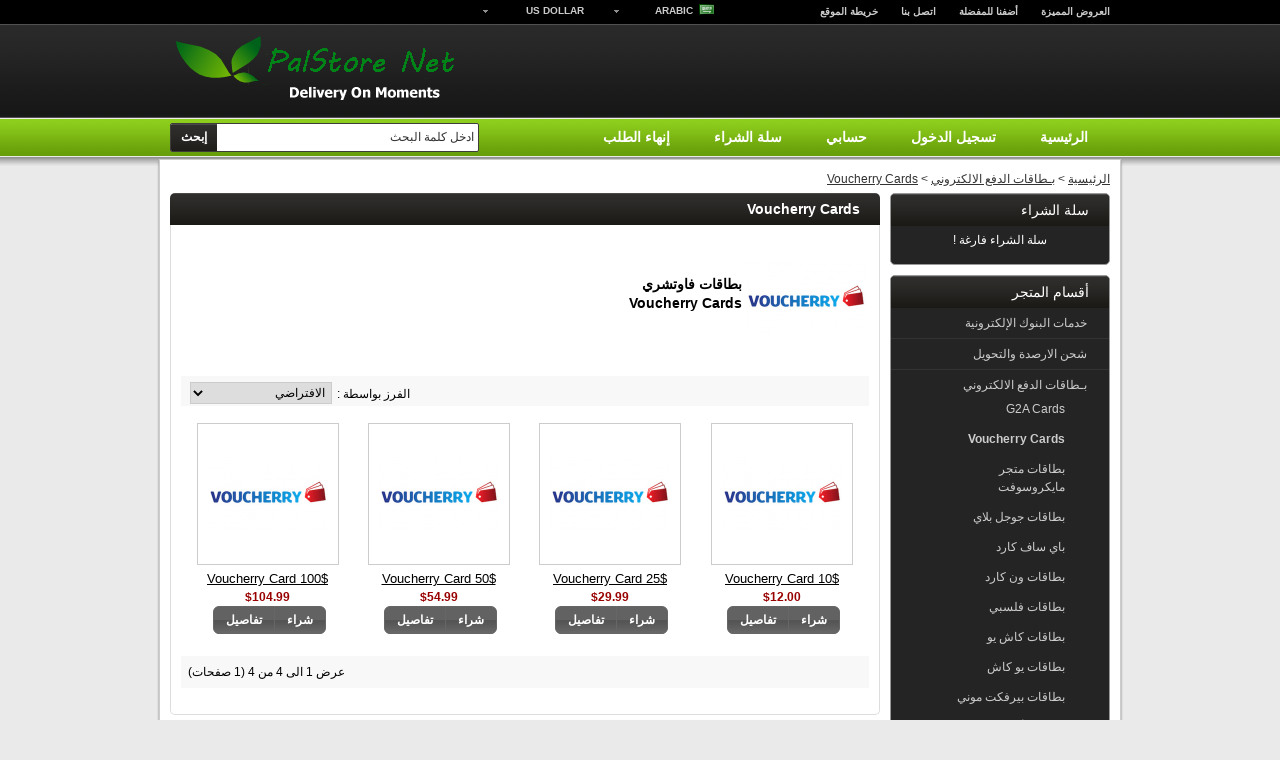

--- FILE ---
content_type: text/html; charset=utf-8
request_url: https://palstore.net/PrePaid-Cards/Voucherry
body_size: 7591
content:
<?xml version="1.0" encoding="UTF-8"?>
<!DOCTYPE html PUBLIC "-//W3C//DTD XHTML 1.0 Strict//EN" "http://www.w3.org/TR/xhtml1/DTD/xhtml1-strict.dtd">
<html xmlns="http://www.w3.org/1999/xhtml" dir="rtl" lang="ar" xml:lang="ar">
<head>
<title>Voucherry Cards</title>
<meta name="keywords" content="بطاقة فاوتشري
Voucherry Cards" />
<meta name="description" content="بطاقة فاوتشري
Voucherry Cards" />
<base href="https://palstore.net/" />
<link href="https://palstore.net/image/data/manufacturer/palstore.png" rel="icon" />
<link rel="stylesheet" type="text/css" href="catalog/view/theme/PalStore/stylesheet/stylesheet-a.css" />
	<link rel="stylesheet" type="text/css" href="catalog/view/theme/PalStore/stylesheet/jquery-ui-1.8.5.custom-ar.css" />

<!--[if lt IE 7]>
<link rel="stylesheet" type="text/css" href="catalog/view/theme/default/stylesheet/ie6.css" />
<script type="text/javascript" src="catalog/view/javascript/DD_belatedPNG_0.0.8a-min.js"></script>
<script>
DD_belatedPNG.fix('img, #header .div3 a, #content .left, #content .right, .box .top');
</script>
<![endif]-->
<script type="text/javascript" src="catalog/view/javascript/jquery/jquery-1.3.2.min.js"></script><script type="text/javascript" src="catalog/view/javascript/jquery/jquery-ui-1.8.5.custom.min.js"></script>
<script type="text/javascript" src="catalog/view/javascript/jquery/thickbox/thickbox-compressed.js"></script>
<link rel="stylesheet" type="text/css" href="catalog/view/javascript/jquery/thickbox/thickbox.css" />
<!--[if gte IE 9]> 
<script type="text/javascript"> 
  Cufon.set('engine', 'canvas'); 
</script> 
<![endif]--> 
<script type="text/javascript">	
  Cufon.replace('.box .top');	
  Cufon.replace('.heading');	
  Cufon.replace('#nav a');	
  Cufon.replace('.top h1');
</script>		
<script type="text/javascript" src="catalog/view/javascript/jquery/tab.js"></script>
<script type="text/javascript"><!--
function bookmark(url, title) {
	if (window.sidebar) { // firefox
    window.sidebar.addPanel(title, url, "");
	} else if(window.opera && window.print) { // opera
		var elem = document.createElement('a');
		elem.setAttribute('href',url);
		elem.setAttribute('title',title);
		elem.setAttribute('rel','sidebar');
		elem.click();
	} else if(document.all) {// ie
   		window.external.AddFavorite(url, title);
	}
}
//--></script>
</head>
<body>
<script type="text/javascript">
//<!--
$(document).ready(function() {$(".w2bslikebox").hover(function() {$(this).stop().animate({right: "0"}, "medium");}, function() {$(this).stop().animate({right: "-250"}, "medium");}, 500);});
//-->
</script>
<style type="text/css">
.w2bslikebox div{border:none;position:relative;display:block;}
.w2bslikebox span{bottom: 12px;font: 8px "lucida grande",tahoma,verdana,arial,sans-serif;position: absolute;right: 6px;text-align: right;z-index: 99999;}
.w2bslikebox span a{color: #808080;text-decoration:none;}
.w2bslikebox span a:hover{text-decoration:underline;}
</style></iframe></div></div>
<div id="headerWrapper">
<div id="header">
  <div class="div1">
    <div class="div2">
              <a href="https://palstore.net/index.php?route=common/home"><img src="https://palstore.net/image/data/logo/PalStore.png" title="PalStore" alt="PalStore" /></a>
          </div>        
    <div class="div4">      
              
        <form action="https://palstore.net/index.php?route=common/home" method="post" enctype="multipart/form-data" id="currency_form">          
        <div class="switcher">            
                      
                        
              <div class="selected"><a>US Dollar</a></div>            
                        
                      
          <div class="option">              
                          
              <a onclick="$('input[name=\'currency_code\']').attr('value', 'USD'); $('#currency_form').submit();">US Dollar</a>              
                        
          </div>          
        </div>          
        <div style="display: inline;">            
          <input type="hidden" name="currency_code" value="" />            
          <input type="hidden" name="redirect" value="https://palstore.net/PrePaid-Cards/Voucherry" />          
        </div>        
        </form>        
              
              
        <form action="https://palstore.net/index.php?route=common/home" method="post" enctype="multipart/form-data" id="language_form">          
        <div class="switcher">            
                      
                        
              <div class="selected"><a><img src="image/flags/sa.png" alt="Arabic" />&nbsp;&nbsp;Arabic</a></div>            
                        
                      
                        
                      
          <div class="option">              
                          
            <a onclick="$('input[name=\'language_code\']').attr('value', 'ar'); $('#language_form').submit();"><img src="image/flags/sa.png" alt="Arabic" />&nbsp;&nbsp;Arabic</a>              
                          
            <a onclick="$('input[name=\'language_code\']').attr('value', 'en'); $('#language_form').submit();"><img src="image/flags/gb.png" alt="English" />&nbsp;&nbsp;English</a>              
                        
          </div>          
        </div>          
        <div>            
          <input type="hidden" name="language_code" value="" />            
          <input type="hidden" name="redirect" value="https://palstore.net/PrePaid-Cards/Voucherry" />          
        </div>        
        </form>        
            
    </div>                  
  <div class="div3">
    <a href="https://palstore.net/index.php?route=product/special">العروض المميزة</a>
    <a onclick="bookmark(document.location, 'Voucherry Cards');">أضفنا للمفضلة</a>
    <a href="https://palstore.net/index.php?route=information/contact">اتصل بنا</a>
    <a href="https://palstore.net/index.php?route=information/sitemap">خريطة الموقع</a>
  </div>
  </div>
</div>
</div>
<div id="nav">    
  <a href="https://palstore.net/index.php?route=common/home" id="tab_home">الرئيسية</a>  
      
    <a href="https://palstore.net/index.php?route=account/login" id="tab_login">تسجيل الدخول</a>    
    
  <a href="https://palstore.net/index.php?route=account/account" id="tab_account">حسابي</a>    
  <a href="https://palstore.net/index.php?route=checkout/cart" id="tab_cart">سلة الشراء</a>      
  <a href="https://palstore.net/index.php?route=checkout/shipping" id="tab_checkout">إنهاء الطلب</a>    
  <div id="search">	  
        
      <input type="text" value="ادخل كلمة البحث" id="filter_keyword" onclick="this.value = '';"/>  
    			  
    <a onclick="moduleSearch();" id="search_button"><span>إبحث</span></a>			  
  </div> 
</div>
<div id="container">
    	
    <div id="breadcrumb">      
      <div id="crumbs">        
                
          <a href="https://palstore.net/index.php?route=common/home">الرئيسية</a>        
                
           &gt; <a href="https://palstore.net/PrePaid-Cards">بـطاقات الدفع الالكتروني</a>        
                
           &gt; <a href="https://palstore.net/PrePaid-Cards/Voucherry">Voucherry Cards</a>        
              
      </div>    
    </div>  
  <script type="text/javascript"><!-- 
function getURLVar(urlVarName) {
	var urlHalves = String(document.location).toLowerCase().split('?');
	var urlVarValue = '';
	
	if (urlHalves[1]) {
		var urlVars = urlHalves[1].split('&');

		for (var i = 0; i <= (urlVars.length); i++) {
			if (urlVars[i]) {
				var urlVarPair = urlVars[i].split('=');
				
				if (urlVarPair[0] && urlVarPair[0] == urlVarName.toLowerCase()) {
					urlVarValue = urlVarPair[1];
				}
			}
		}
	}
	
	return urlVarValue;
} 

$(document).ready(function() {
	route = getURLVar('route');
	
	if (route) {
		part = route.split('/');
		
		if (route == 'common/home') {
			$('#tab_home').addClass('nav_a_selected');
		} else if (route == 'account/login') {
			$('#tab_login').addClass('nav_a_selected');	
		} else if (part[0] == 'account') {
			$('#tab_account').addClass('nav_a_selected');
		} else if (route == 'checkout/cart') {
			$('#tab_cart').addClass('nav_a_selected');
		} else if (part[0] == 'checkout') {
			$('#tab_checkout').addClass('nav_a_selected');
		} 
	}		

	$('.switcher').bind('click', function() {		
		$(this).find('.option').slideToggle('fast');	
	});	

	$('.switcher').bind('mouseleave', function() {		
		$(this).find('.option').slideUp('fast');	
	}); 		

	$('#search input').keydown(function(e) {		
		if (e.keyCode == 13) {			
			moduleSearch();		
		}	
	});
});
function moduleSearch() {
	url = 'index.php?route=product/search';
	
	var filter_keyword = $('#filter_keyword').attr('value')
	
	if (filter_keyword) {
		url += '&keyword=' + encodeURIComponent(filter_keyword);
	}
	
	var filter_category_id = 0;
	
	if (filter_category_id) {
		url += '&category_id=' + filter_category_id;
	}
	
	location = url;
}$(function () {	
	$('.product_buttons').buttonset();	
	$('.button').button();		
	$('#nav a').hover(		
		function () {			
			$(this).addClass('nav_a_hover');		
		},		
		function () {			
			$(this).removeClass('nav_a_hover');		
		}	
	);		

	$('.list td a img').hover(		
		function () {			
			$(this).addClass('selected_img');		
		},		
		function () {			
			$(this).removeClass('selected_img');		
		}	
	);		

	$('#information a').clone().removeAttr('id').removeAttr('class').prependTo($('#footer #links'));	
	$('#nav a').clone().removeAttr('id').removeAttr('class').prependTo($('#footer #links'));	
	$('#footer a span').parent().remove();});
//--></script>
<div id="column_left">
    <div id="module_cart" class="box">
  <div class="top">سلة الشراء</div>
  <div class="middle">
        <div style="text-align: center;"> سلة الشراء فارغة !</div>
      </div>
  <div class="bottom">&nbsp;</div>
</div>
<script type="text/javascript" src="catalog/view/javascript/jquery/ajax_add.js"></script>

<script type="text/javascript"><!--

function getUrlParam(name) {
  var name = name.replace(/[\[]/,"\\\[").replace(/[\]]/,"\\\]");
  var regexS = "[\\?&]"+name+"=([^&#]*)";
  var regex = new RegExp(regexS);
  var results = regex.exec(window.location.href);
  if (results == null)
    return "";
  else
    return results[1];
}

$(document).ready(function () {
	$('.cart_remove').live('click', function () {
		if (!confirm('تأكيد ؟')) {
			return false;
		}
		$(this).removeClass('cart_remove').addClass('cart_remove_loading');
		$.ajax({
			type: 'post',
			url: 'index.php?route=module/cart/callback',
			dataType: 'html',
			data: 'remove=' + this.id,
			success: function (html) {
				$('#module_cart .middle').html(html);
				if (getUrlParam('route').indexOf('checkout') != -1) {
					window.location.reload();
				}
			}
		});
	});
});
//--></script>    <div class="box nav_box">
  <div class="top">أقسام المتجر</div>
  <div id="category" class="middle"><ul><li><a href="https://palstore.net/Electronic-Banking">خدمات البنوك الإلكترونية</a></li><li><a href="https://palstore.net/index.php?route=product/category&amp;path=216">شحن الارصدة والتحويل</a></li><li><a href="https://palstore.net/PrePaid-Cards">بـطاقات الدفع الالكتروني</a><ul><li><a href="https://palstore.net/PrePaid-Cards/G2A-Cards">G2A Cards</a></li><li><a href="https://palstore.net/PrePaid-Cards/Voucherry"><b>Voucherry Cards</b></a></li><li><a href="https://palstore.net/PrePaid-Cards/Window-Store">بطاقات متجر مايكروسوفت</a></li><li><a href="https://palstore.net/PrePaid-Cards/Google-Play-Gift-Card">بطاقات جوجل بلاي</a></li><li><a href="https://palstore.net/PrePaid-Cards/paysafecard">باي ساف كارد</a></li><li><a href="https://palstore.net/PrePaid-Cards/Onecard">بطاقات ون كارد</a></li><li><a href="https://palstore.net/PrePaid-Cards/filspay">بطاقات فلسبي</a></li><li><a href="https://palstore.net/PrePaid-Cards/CashU">بطاقات كاش يو</a></li><li><a href="https://palstore.net/PrePaid-Cards/Ukash">بطاقات يو كاش</a></li><li><a href="https://palstore.net/PrePaid-Cards/Perfect-Money-PrePaid-Cards">بطاقات بيرفكت موني</a></li><li><a href="https://palstore.net/PrePaid-Cards/Amazon-Gifts">بطاقات أمازون</a></li><li><a href="https://palstore.net/PrePaid-Cards/noon">بطاقات نون noon</a></li><li><a href="https://palstore.net/PrePaid-Cards/iTunes-Cards">بطاقات أي تونز</a></li><li><a href="https://palstore.net/PrePaid-Cards/GameStop-Cards">بطاقات جيم ستوب</a></li><li><a href="https://palstore.net/PrePaid-Cards/mint-cards">بطاقات Mint</a></li></ul></li><li><a href="https://palstore.net/Online-Games">بطاقات ألعاب أون لاين</a></li><li><a href="https://palstore.net/Visa-Virtual">بطاقات فيزا الإفتراضية</a></li><li><a href="https://palstore.net/Visa-Cards">بطاقات فيزا كارد العالميه</a></li><li><a href="https://palstore.net/Website-Services">خدمات المواقع والتسوق</a></li><li><a href="https://palstore.net/Download-Sites">خدمات مواقع التحميل</a></li><li><a href="https://palstore.net/Pubg">شحن ببجي PUBG</a></li><li><a href="https://palstore.net/Razer-Gold">بطاقات رازر Razer</a></li><li><a href="https://palstore.net/Jawaker-Token">جواكر طرنيب</a></li><li><a href="https://palstore.net/Games-CD-Key">سيريالات الألعاب</a></li><li><a href="https://palstore.net/Programs-CD-Key">سيريالات البرامج</a></li><li><a href="https://palstore.net/Communication">بطاقات الإتصال</a></li><li><a href="https://palstore.net/Facebook-Services">خدمات فيسبوك</a></li><li><a href="https://palstore.net/FIFA-Coins">كوينز فيفا</a></li></ul></div>
  <div class="bottom">&nbsp;</div>
</div>
    <div class="box nav_box">
  <div class="top">مـعـلـومـات</div>
  <div id="information" class="middle">
    <ul>
            <li><a href="https://palstore.net/Privacy-Policy">سياسات الخصوصية</a></li>
            <li><a href="https://palstore.net/Payment">طرق الدفع</a></li>
            <li><a href="https://palstore.net/about_us">من نحن</a></li>
            <li><a href="https://palstore.net/index.php?route=information/contact">اتـصـل بـنـا</a></li>
      <li><a href="https://palstore.net/index.php?route=information/sitemap">خـريـطـة الـمـوقـع</a></li>
    </ul>
  </div>
  <div class="bottom">&nbsp;</div>
</div>    <div class="box">
  <div class="top">
			<img src="catalog/view/theme/default/image/brands.png" alt="" />    -  بيانات الإتصال -	  </div>
  <div class="middle" style="text-align: left;">
    <p style="text-align: center;">
	<span style="font-size:14px;"><strong>إتصل بنا على مدار الساعة<br />
	</strong></span></p>
<table align="center" border="2" cellpadding="2" cellspacing="2" height="235" style="width: 200px;" width="179">
	<tbody>
		<tr>
			<td style="text-align: center;">
				<strong><span style="font-size:11px;"><span style="font-family: tahoma,geneva,sans-serif;"><a href="https://api.whatsapp.com/send?phone=970592552442" target="_blank"><img align="middle" alt="واتساب" height="35" src="https://www.palstore.net/image/data/Playstation Network /whatsapp.jpg" width="35" /></a><br />
				</span></span></strong></td>
			<td style="text-align: center;">
				<p>
					<a href="https://api.whatsapp.com/send?phone=970592552442" target="_blank"><strong>970592552442</strong></a></p>
			</td>
		</tr>
		<tr>
			<td style="text-align: center;">
				<a href="https://t.me/PalStore" target="_blank"><img alt="telegram" height="35" src="https://www.palstore.net/image/data/logo/telegram1.jpg" width="35" /></a></td>
			<td style="text-align: center;">
				<p>
					<a href="https://t.me/PalStore" target="_blank"><strong>PalStore</strong></a></p>
			</td>
		</tr>
		<tr>
			<td style="text-align: center;">
				<span style="font-size:10px;"><span style="font-family: tahoma,geneva,sans-serif;"><strong><a href="https://www.facebook.com/PalStore.Net/" target="_blank"><img align="middle" alt="فيسبوك" height="35" src="https://www.palstore.net/image/data/logo/facebook.png" width="35" /></a><br />
				</strong></span></span></td>
			<td style="text-align: center;">
				<a href="https://www.facebook.com/PalStore.Net/" target="_blank"><span style="font-size:12px;"><span style="font-family: tahoma,geneva,sans-serif;"><strong><span style="font-size:12px;"><span style="font-family: tahoma,geneva,sans-serif;"><strong>PalStore.Net</strong></span></span></strong></span></span></a></td>
		</tr>
		<tr>
			<td style="text-align: center;">
				<span style="font-size:11px;"><span style="font-family: tahoma,geneva,sans-serif;"><strong><img align="middle" alt="" height="35" src="https://www.palstore.net/image/data/logo/gmail.png" width="35" /></strong></span></span></td>
			<td style="text-align: center;">
				<a href="mailto:palstorenet@gmail.com?subject=%D9%85%D8%AA%D8%AC%D8%B1%20%D8%A8%D8%A7%D9%84%20%D8%B3%D8%AA%D9%88%D8%B1&amp;body=%D8%A7%D9%84%D8%B3%D9%84%D8%A7%D9%85%20%D8%B9%D9%84%D9%8A%D9%83%D9%85"><span style="font-size:12px;"><span style="font-family: tahoma,geneva,sans-serif;"><strong>PalStoreNet</strong></span></span></a></td>
		</tr>
	</tbody>
</table>
  </div>
  <div class="bottom">&nbsp;</div>
</div>
    	<div class="box">
  <div class="top"><img src="catalog/view/theme/default/image/icon_user_logout.png" alt="" />تسجيل الدخول</div>
  <div class="middle" id="information" style="text-align: center;">
	
	<form action="https://palstore.net/index.php?route=account/login" method="post" enctype="multipart/form-data" id="module_login"> 
	<b>البريد الالكتروني :</b><br />
    <span style="text-align: center;"><input type="text" name="email" style="width:150px;" /></span>
    <br />
    <b>كلمة المرور :</b><br />
    <input type="password" name="password" style="width:150px;" />
        <br />
		<br />
	<div style="text-align: center;"><a onclick="$('#module_login').submit();" class="button"><span>دخول</span></a></div>
	 <ul style="margin-top:15px">
    <li><a href="https://palstore.net/index.php?route=account/create" class=""><span>إنشاء حساب جديد</span></a></li>
	<li><a href="https://palstore.net/index.php?route=account/forgotten" class=""><span>إستعادة كلمة المرور</span></a></li>
	</ul>
    </form>
    
  </div>
	
  <script type="text/javascript"><!--
  $('#module_login input').keydown(function(e) {
	  if (e.keyCode == 13) {
		  $('#module_login').submit();
	  }
  });
  //--></script>
  <div class="bottom">&nbsp;</div>
</div>	
    



  </div>
<div id="content">
  <div class="top">
    <div class="left"></div>
    <div class="right"></div>
    <div class="center">
      <h1>Voucherry Cards</h1>
    </div>
  </div>
  <div class="middle">
    <table style="padding-bottom:10px;">
	  <tr>
	            <td><img src="https://palstore.net/image/cache/data/logo/Voucherry1-120x120.png" alt="Voucherry Cards" /></td>	  
                	    <td><p>
	<strong><span style="font-size:14px;">بطاقات فاوتشري<br />
	Voucherry Cards</span></strong></p>
</td>
	    	  </tr>
	</table>
	            <div class="sort">
      <div class="div1">
        <select name="sort" onchange="location = this.value">
                              <option value="https://palstore.net/PrePaid-Cards/Voucherry?sort=p.sort_order&order=ASC" selected="selected">الافتراضي</option>
                                        <option value="https://palstore.net/PrePaid-Cards/Voucherry?sort=pd.name&order=ASC">الإسم من أ - ي</option>
                                        <option value="https://palstore.net/PrePaid-Cards/Voucherry?sort=pd.name&order=DESC">الإسم من أ - ي</option>
                                        <option value="https://palstore.net/PrePaid-Cards/Voucherry?sort=p.price&order=ASC">حسب السعر &gt; مرتفع</option>
                                        <option value="https://palstore.net/PrePaid-Cards/Voucherry?sort=p.price&order=DESC">حسب السعر &lt; منخفض</option>
                                        <option value="https://palstore.net/PrePaid-Cards/Voucherry?sort=rating&order=DESC">تقييم مرتفع</option>
                                        <option value="https://palstore.net/PrePaid-Cards/Voucherry?sort=rating&order=ASC">تقييم منخفض</option>
                                        <option value="https://palstore.net/PrePaid-Cards/Voucherry?sort=p.model&order=ASC">النوع أ - ي</option>
                                        <option value="https://palstore.net/PrePaid-Cards/Voucherry?sort=p.model&order=DESC">النوع أ - ي</option>
                            </select>
      </div>
      <div class="div2">الفرز بواسطة :</div>
    </div>
    <table class="list">
            <tr>
                <td width="25%">          <a href="https://palstore.net/PrePaid-Cards/Voucherry/Voucherry10"><img src="https://palstore.net/image/cache/data/logo/Voucherry1-120x120.png" title="Voucherry Card 10$" alt="Voucherry Card 10$" /></a><br />
          <a href="https://palstore.net/PrePaid-Cards/Voucherry/Voucherry10">Voucherry Card 10$</a><br />
                              <span style="color: #900; font-weight: bold;">$12.00</span>
          		            <br />	  	  	  <div class="product_buttons">	  	      <a class="button" href="https://palstore.net/index.php?route=checkout/cart&product_id=1233">شراء</a>      	      <a class="button" href="https://palstore.net/PrePaid-Cards/Voucherry/Voucherry10">تفاصيل</a>	  	      </div>
          </td>
                <td width="25%">          <a href="https://palstore.net/PrePaid-Cards/Voucherry/Voucherry25"><img src="https://palstore.net/image/cache/data/logo/Voucherry1-120x120.png" title="Voucherry Card 25$" alt="Voucherry Card 25$" /></a><br />
          <a href="https://palstore.net/PrePaid-Cards/Voucherry/Voucherry25">Voucherry Card 25$</a><br />
                              <span style="color: #900; font-weight: bold;">$29.99</span>
          		            <br />	  	  	  <div class="product_buttons">	  	      <a class="button" href="https://palstore.net/index.php?route=checkout/cart&product_id=1234">شراء</a>      	      <a class="button" href="https://palstore.net/PrePaid-Cards/Voucherry/Voucherry25">تفاصيل</a>	  	      </div>
          </td>
                <td width="25%">          <a href="https://palstore.net/PrePaid-Cards/Voucherry/Voucherry50"><img src="https://palstore.net/image/cache/data/logo/Voucherry1-120x120.png" title="Voucherry Card 50$" alt="Voucherry Card 50$" /></a><br />
          <a href="https://palstore.net/PrePaid-Cards/Voucherry/Voucherry50">Voucherry Card 50$</a><br />
                              <span style="color: #900; font-weight: bold;">$54.99</span>
          		            <br />	  	  	  <div class="product_buttons">	  	      <a class="button" href="https://palstore.net/index.php?route=checkout/cart&product_id=1235">شراء</a>      	      <a class="button" href="https://palstore.net/PrePaid-Cards/Voucherry/Voucherry50">تفاصيل</a>	  	      </div>
          </td>
                <td width="25%">          <a href="https://palstore.net/PrePaid-Cards/Voucherry/Voucherry100"><img src="https://palstore.net/image/cache/data/logo/Voucherry1-120x120.png" title="Voucherry Card 100$" alt="Voucherry Card 100$" /></a><br />
          <a href="https://palstore.net/PrePaid-Cards/Voucherry/Voucherry100">Voucherry Card 100$</a><br />
                              <span style="color: #900; font-weight: bold;">$104.99</span>
          		            <br />	  	  	  <div class="product_buttons">	  	      <a class="button" href="https://palstore.net/index.php?route=checkout/cart&product_id=1236">شراء</a>      	      <a class="button" href="https://palstore.net/PrePaid-Cards/Voucherry/Voucherry100">تفاصيل</a>	  	      </div>
          </td>
              </tr>
          </table>
    <div class="pagination"><div class="results">عرض 1 الى 4 من 4 (1 صفحات)</div></div>
      </div>
  <div class="bottom">
    <div class="left"></div>
    <div class="right"></div>
    <div class="center"></div>
  </div>
</div>
<div id="footer">  <div id="links"></div>
  <div class="div1"> متعة التسوق مع <a href="https://www.palstore.net" target="_blank">متجر بال ستور</a><br /> PalStore &copy; 2026</div>
  <div class="div2"><a onclick="window.open('https://PalStore.Net/Payment');"><img src="catalog/view/theme/PalStore/image/g2apayment.jpg" alt="" /></a></div>
</div>
<script>
  (function(i,s,o,g,r,a,m){i['GoogleAnalyticsObject']=r;i[r]=i[r]||function(){
  (i[r].q=i[r].q||[]).push(arguments)},i[r].l=1*new Date();a=s.createElement(o),
  m=s.getElementsByTagName(o)[0];a.async=1;a.src=g;m.parentNode.insertBefore(a,m)
  })(window,document,'script','//www.google-analytics.com/analytics.js','ga');

  ga('create', 'UA-51511858-1', 'auto');
  ga('send', 'pageview');

</script></body></html>

 

--- FILE ---
content_type: text/css
request_url: https://palstore.net/catalog/view/theme/PalStore/stylesheet/stylesheet-a.css
body_size: 2275
content:
html {
	overflow: -moz-scrollbars-vertical;
	margin: 0;
	padding: 0;
}
* {
	font-family: Tahoma, Arial, Helvetica;
	font-size: 12px;
	line-height: 18px;
}
body {
	background-image: url('../image/body_bg.jpg');
	background-repeat: repeat-x;
	background-color: #EAEAEA;
	margin: 0px;
	padding: 0px;
}
form {
	padding: 0;
	margin: 0;
	display: inline;
}
input, textarea, select {
	margin: 3px 0px;
	padding: 2px;
	border: 1px solid #ccc;
}
a, a:visited {
	color: #333;
	text-decoration: underline;
	cursor: pointer;
}
a:hover {
	text-decoration: none;
}
a img {
	border: none;
}
p {
	margin-top: 0px;
}


/* layout */
#headerWrapper {
	overflow: hidden;
}
#header {
	width: 960px;
	height: 122px;
	margin: 0px auto 0px auto;
	overflow: hidden;
}
#header .div2 {
	float: left;
	padding-top: 35px;
	padding-left: 15px;
}
#header .div3 {
	float: right;
	padding: 0px;
	margin: 2px 10px 0px 0px;
}
#header .div3 a {
	font-size: 10px;
	font-weight: bold;
	color: #ccc;
	text-decoration: none;
	text-transform: uppercase;
	margin-left: 10px;
	padding: 1px 0px 2px 10px;
}

#header .div3 a:hover {
	color: #fff;
}

#header .div4 {
	margin-right: 10px;
}
.switcher {
	float: left;	
	margin-top: 0px;
	margin-right: 20px;
}
.switcher a {
	text-decoration: none;
	font-size: 10px;
	font-weight: bold;
	color: #ccc;
	text-transform: uppercase;
	display: block;
}
.switcher .selected {
	background: none;
}
.switcher .selected a {
	background: url('../image/arrow_down.png') 5% center no-repeat;
	color: #ccc;
	padding: 2px 5px 2px 5px;
	width: 101px;
}
.switcher .selected a:hover {
	background: url('../image/arrow_down.png') 5% center no-repeat;
}
.switcher .option {	
	position: absolute;
	z-index: 3;
	border-left: 1px solid #3E3D3A;
	border-right: 1px solid #3E3D3A;
	border-bottom: 1px solid #3E3D3A;
	background-color: #535151;
	display: none;
	width: 111px;
}
.switcher .option a {
	color: #FFF;
	padding: 3px 5px 3px 5px;
}
.switcher .option a:hover {
	background: #555 ;
}
.switcher img {
	position: relative;
	top: 1px;
}
/* Navigation Styles */
#nav{
	width: 940px;
	margin: 0px auto 7px auto;
	padding: 1px 0px 0px 0px;
	overflow: hidden;
}

#nav a {
	float: right;
	color: #fff;
	font-size: 14px;
	font-weight: bold;
	text-decoration: none;
	padding: 5px 20px 6px 20px;
	display: inline-block;
	margin: 0 2px;
}

.nav_a_hover {
	background-color: #466b09;
	-webkit-border-radius: 2px;
	-moz-border-radius: 2px;
	border-radius: 2px;
}

.nav_a_selected {
	background-color: #444;
	-webkit-border-radius: 2px;
	-moz-border-radius: 2px;
	border-radius: 2px;
}

#nav #search {
	display: inline-block;
	float: left;
	margin: 0px;	
	padding: 0px;
	overflow: hidden;
	border: 1px solid #3E3D3A;
	background-color: #FFF;
	-webkit-border-radius: 2px;
	-moz-border-radius: 2px;
	border-radius: 2px;
}
#nav #search input {
	line-height: 14px;
	padding: 2px 4px;
	margin: 0px;
	width: 250px;
	background: none;
	border: none;
	color: #333;
}
#nav #search #search_button {
	padding: 3px 10px 5px 10px;
	color: #FFF;
	margin: 0px;
	background-image: url('../image/nav_bg.gif');
	background-repeat: repeat-x;
}
#nav #search a {
	float:none;
}
#proslider {
	margin: 0px 0px 10px 0px;
	padding: 0px;
}
#breadcrumb {
	padding-bottom: 5px;
	color: #333;
}
#breadcrumb a {
	color: #333;
}

#container {
	width: 940px;
	margin: 0px auto 20px auto;
	text-align: right;
	padding: 10px 10px 10px 10px;
	background-color: #fff;
	border: 1px solid #ccc;
	overflow: hidden;
	-webkit-box-shadow: 0px 2px 2px #777;
	-moz-box-shadow: 0px 2px 2px #777;
	box-shadow: 0px 2px 2px #777;
}
#column_left {
	float: right;
	width: 220px;
	margin-left: 10px;
	clear: right;
}
#content {
	width: 710px;
	margin-right: 230px;
	margin-bottom: 10px;
}
#content .top {
	padding: 7px 20px 7px 20px;
	-moz-border-radius: 5px 5px 0 0;
	-webkit-border-radius: 5px 5px 0 0;
	border-radius: 5px 5px 0 0;
	background-image: url('../image/nav_bg.gif');
	background-repeat: repeat-x;
}
#content h1, .heading {
	color: #fff;
	font-size: 14px;
	margin: 0px;
}
#content .middle {
	border-right: 1px solid #ddd;
	border-left: 1px solid #ddd;
	background: #FFFFFF;
	padding: 10px 10px 1px 10px;
	min-height: 30px;
}
#content .bottom {
	height: 10px;
	background: #FFFFFF;
	border-right: 1px solid #ddd;
	border-left: 1px solid #ddd;
	border-bottom: 1px solid #ddd;
	-moz-border-radius: 0px 0px 5px 5px;
	-webkit-border-radius: 0px 0px 5px 5px;
	border-radius: 0px 0px 5px 5px;
	margin-bottom: 10px;
}
.box {
	margin-bottom: 10px;
	border: 1px solid #999999;
	background-color: #242424;
	color: #FFFFFF;
	overflow: hidden;
	-moz-border-radius: 5px;
	-webkit-border-radius: 5px;
	border-radius: 5px;
}
.box .top {
	padding: 7px 20px 7px 20px;
	font-size: 14px;
	color: #fff;
	background-image: url('../image/nav_bg.gif');
	background-repeat: repeat-x;
}
.box .middle {
	padding: 10px;
}
.box .middle a {
	text-decoration: none;
	color: #CCCCCC;
}
.box .middle a:hover {
	text-decoration: none;
	color: #FFFFFF;
}
.box .middle img{
	-moz-border-radius: 3px;
	-webkit-border-radius: 3px;
	border-radius: 3px;
	margin-left: 5px;
}
.box .bottom {
	height: 10px;
}
.nav_box a {
	text-decoration: none;
	color: #CCCCCC;
}
.nav_box a:hover {
	text-decoration: none;
	color: #FFFFFF;
}
.nav_box ul {
	list-style: none;
	margin: 0px;
	padding-right: 0px;
}
.nav_box li {
	border-bottom-width: 1px;
	border-bottom-style: solid;
	border-bottom-color: #333333;
	padding-top: 6px;
	padding-bottom: 6px;
	padding-left: 22px;
	padding-right: 22px;
}
.nav_box li li {
	border: none;
}
.nav_box .middle {
	text-align: right;
	padding: 0px;
}
.success {
	padding: 5px 0px;
	margin-bottom: 10px;
	background: #E4F1C9;
	border: 1px solid #A5BD71;
	font-size: 11px;
	text-align: center;
}
.warning {
	padding: 5px 0px;
	margin-bottom: 10px;
	background: #FFDFE0;
	border: 1px solid #FF9999;
	font-size: 11px;
	text-align: center;
}
.wait {
	padding: 5px 0px;
	margin-bottom: 10px;
	background: #FBFAEA;
	border: 1px solid #EFEBAA;
	font-size: 11px;
	text-align: center;
}
.required {
	color: #FF0000;
	font-weight: bold;
}
.error {
	color: #FF0000;
	display: block;
}
.help {
	cursor: pointer;
}
.tooltip {
	border: 1px solid #FDDA5C;
	background: #FBFF95;
	padding: 5px;
	font-size: 11px;
	width: 250px;
}
.clear { /* generic container (i.e. div) for floating buttons */
	overflow: hidden;
	width: 100%;
}

.content {
	background: #F7F7F7;
	border: 1px solid #DDDDDD;
	padding: 10px;
	margin-top: 3px;
	margin-bottom: 10px;
}
.list {
	margin-bottom: 10px;
	width: 100%;
}
.list td {
	text-align: center;
	vertical-align: top;
	padding-top: 5px;
	padding-left: 5px;
	padding-bottom: 10px;
	padding-right: 5px;
}
.list td a img {
	padding: 10px;
	border: 1px solid #ccc;
}
.list td a {
	font-size: 13px;
	color: #000;
}

.list td .button {
	color: #fff;
}
.selected_img {
	background: #ddd;
}

.sort {
	margin-bottom: 10px;
	background: #F8F8F8;
	height: 30px;
	width: 100%;
}
.sort .div1 {
	float: left;
	margin-right: 5px;
	padding-top: 6px;
	padding-left: 9px;
}
.sort .div2 {
	text-align: left;
	padding-top: 9px;
}
.sort select {
	margin: 0;
	padding: 2px;
}
.pagination {
	display: inline-block;
	width: 100%;
	background: #F8F8F8;
	margin-bottom: 10px;
}
.pagination .links, .pagination .results {
	padding: 7px;
}
.pagination .links {
	float: right;
}
.pagination .links a {
	border: 1px solid #CCCCCC;
	padding: 4px 7px;
	text-decoration: none;
	color: #000000;
}
.pagination .links b {
	border: 1px solid #CCCCCC;
	padding: 4px 7px;
	text-decoration: none;
	color: #000000;
	background: #FFFFFF;
}
.pagination .results {
	float: left;
}
.tabs {
	width: 100%;
	height: 31px;
	margin-bottom: 0px;
}
.tabs a {
	float: right;
	display: block;
	padding: 6px 15px 7px 15px;
	margin-left: 2px;
	border-top: 1px solid #DDDDDD;
	border-bottom: 1px solid #DDDDDD;
	border-right: 1px solid #DDDDDD;
	border-left: 1px solid #DDDDDD;
	background: #FFFFFF url('../image/tab_3.png') repeat-x;
	color: #000000;
	font-weight: bold;
	font-size: 13px;
	text-decoration: none;
	z-index: 1;
	position: relative;
	top: 1px;
}
.tabs a.selected {
	background: #FFFFFF url('../image/tab_3.png') repeat-x;
	border-bottom: 0px;
	padding-bottom: 8px;
	z-index: 3;
}
.tab_page {
	border: 1px solid #DDDDDD;
	background: #FFFFFF;
	padding: 10px;
	display: block;
	z-index: 2;
	margin-bottom: 10px;
}
#footer {
	text-align: center;
	width: 100%;
	clear: both;
	padding-top: 10px;
	border-top: 1px solid #DDDDDD;
}
#footer .div1 {
	font-size: 11px;
	margin: 5px;
}

#footer a {
	font-size: 11px;
	margin: 0px 5px 0px 5px;
	color: #333;
}
.cart {
	border-collapse: collapse;
	width: 100%;
	border: 1px solid #EEEEEE;
	margin-bottom: 10px;
}
.cart th {
	background: #EEEEEE;
	padding: 5px;
	font-weight: normal;
}
.cart td {
	padding: 5px;
}
.tags, .tags a {
	font-style: italic;
	font-size: x-small;
}
#module_cart .middle {
	padding: 5px;
}
#module_cart a {
	color: #888;
}
.cart_module_total {
	padding: 0 3px 0 3px;
	font-size: 0.9em; 
	color: #FFF;
}
.cart_remove {
	margin-top: 3px;
	background: url('../image/list_remove_btn.gif') no-repeat right center transparent;
	padding-left:10px;
	cursor:pointer;
}
.cart_remove_loading {
	margin-top: 3px;
	background: url('../image/ajax_load.gif') no-repeat transparent;
	padding-left:10px;
}
.button_add_small, a.button_add_small:visited {
	margin-top: 3px;
	background: url('../image/button_add_small.png') no-repeat right center transparent;
	padding:5px;
	text-decoration: none;
	cursor:pointer;
}
#content .middle .box {
	float: right;
	margin: 0 6px 10px 6px;
	min-height: 0px;
}
#content .middle .box .middle {
	width: 158px;
	min-height: 0px;
}
#slider {
	border: 1px solid #666666;
	margin-bottom: 10px;
}
#slider ul {
	padding-bottom: 5px;
}
/* Easy Slider */

	#slider ul, #slider li,
	#slider2 ul, #slider2 li{
	padding:0;
	list-style:none;
	margin-top: 0;
	margin-left: 0;
	margin-bottom: 0px;
	margin-right: 0;
		}
	#slider2{margin-top:1em;}
	#slider li, #slider2 li{
	/* 
			define width and height of list item (slide)
			entire slider area will adjust according to the parameters provided here
		*/ 
		width:708px;
	height:241px;
	overflow:hidden;
		}	
	#prevBtn, #nextBtn,
	#slider1next, #slider1prev{ 
		display:block;
		width:30px;
		height:77px;
		position:absolute;
		right:-30px;
		top:71px;
		z-index:1000;
		}	
	#nextBtn, #slider1next{
	right:960px;
		}														
	#prevBtn a, #nextBtn a,
	#slider1next a, #slider1prev a{  
		display:block;
		position:relative;
		width:30px;
		height:77px;
		background:url(../image/btn_prev.gif) no-repeat 0 0;	
		}	
	#nextBtn a, #slider1next a{ 
		background:url(../image/btn_next.gif) no-repeat 0 0;	
		}	
		
	/* numeric controls */	

	ol#controls{
		margin:1em 0;
		padding:0;
		height:28px;	
		}
	ol#controls li{
		margin:0 0 0 10px; 
		padding:0;
		float:right;
		list-style:none;
		height:28px;
		line-height:28px;
		}
	ol#controls li a{
		float:right;
		height:28px;
		line-height:28px;
		border:1px solid #ccc;
		background:#DAF3F8;
		color:#555;
		padding:0 10px;
		text-decoration:none;
		}
	ol#controls li.current a{
		background:#5DC9E1;
		color:#fff;
		}
	ol#controls li a:focus, #prevBtn a:focus, #nextBtn a:focus{outline:none;}
	
/* // Easy Slider */
/* image replacement */
        .graphic, #prevBtn, #nextBtn, #slider1prev, #slider1next{
            margin:0;
            padding:0;
            display:block;
            overflow:hidden;
            text-indent:-8000px;
            }
    /* // image replacement */


--- FILE ---
content_type: text/plain
request_url: https://www.google-analytics.com/j/collect?v=1&_v=j102&a=273746908&t=pageview&_s=1&dl=https%3A%2F%2Fpalstore.net%2FPrePaid-Cards%2FVoucherry&ul=en-us%40posix&dt=Voucherry%20Cards&sr=1280x720&vp=1280x720&_u=IEBAAEABAAAAACAAI~&jid=1418946940&gjid=1031130611&cid=226470807.1769115535&tid=UA-51511858-1&_gid=1895074329.1769115535&_r=1&_slc=1&z=657519334
body_size: -450
content:
2,cG-60SEN09PF5